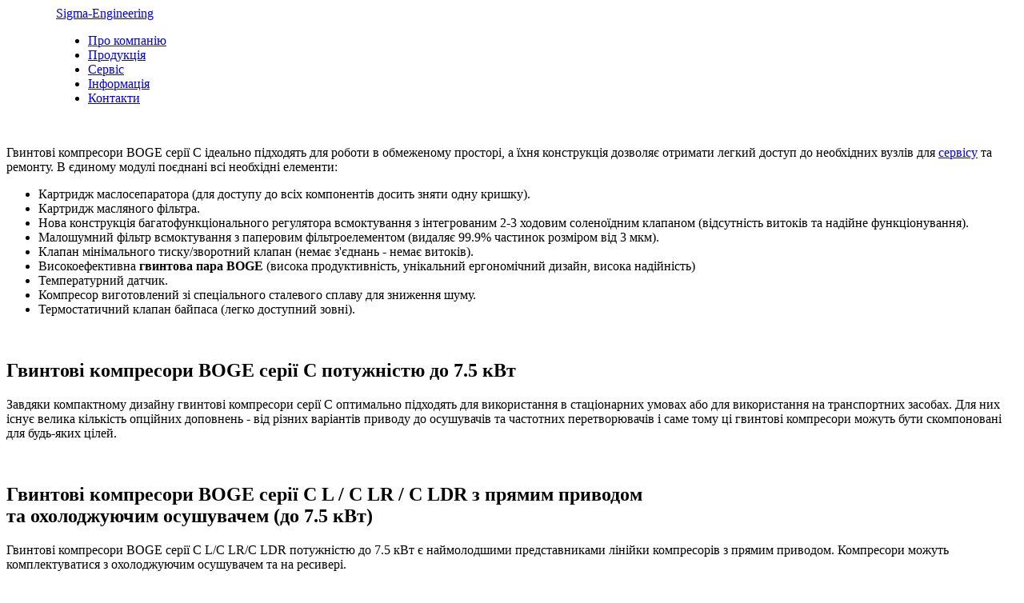

--- FILE ---
content_type: text/html; charset=utf-8
request_url: http://sigma-e.com.ua/informatsiya
body_size: 11060
content:
<!DOCTYPE html>
<html>
<head>
  <base href="http://sigma-e.com.ua/informatsiya" />
  <meta http-equiv="content-type" content="text/html; charset=utf-8" />
  <meta name="keywords" content="гвинтові компресори, компресори боге, компресори boge, компресори україна, промислові компресори" />
  <meta name="robots" content="index, follow" />
  <meta name="description" content="Компактні і продуктивні гвинтові компресори BOGE серії С. Промислові компресори. Купити компресор." />
  <title>Інформація - Промислові гвинтові та поршневі компресори. Сервіс компресорів, ремонт гвинтових блоків та запчастини JCB | Сігма-інжиніринг</title>

<meta charset="utf-8">
<meta name="viewport" content="width=device-width, initial-scale=1.0, maximum-scale=1.0, user-scalable=no">
<link rel="shortcut icon" href="/templates/sigmav4/img/favicon/favicon.ico" type="image/x-icon">
<style>
  *{-webkit-box-sizing:border-box;box-sizing:border-box}:before,:after{-webkit-box-sizing:border-box;box-sizing:border-box}.container{margin-right:auto;margin-left:auto;padding-left:15px;padding-right:15px}@media (min-width: 768px){.container{width:750px}}@media (min-width: 992px){.container{width:970px}}@media (min-width: 1200px){.container{width:1170px}}.container-fluid{margin-right:auto;margin-left:auto;padding-left:15px;padding-right:15px}.row{margin-left:-15px;margin-right:-15px}.col-xs-1,.col-sm-1,.col-md-1,.col-lg-1,.col-xs-2,.col-sm-2,.col-md-2,.col-lg-2,.col-xs-3,.col-sm-3,.col-md-3,.col-lg-3,.col-xs-4,.col-sm-4,.col-md-4,.col-lg-4,.col-xs-5,.col-sm-5,.col-md-5,.col-lg-5,.col-xs-6,.col-sm-6,.col-md-6,.col-lg-6,.col-xs-7,.col-sm-7,.col-md-7,.col-lg-7,.col-xs-8,.col-sm-8,.col-md-8,.col-lg-8,.col-xs-9,.col-sm-9,.col-md-9,.col-lg-9,.col-xs-10,.col-sm-10,.col-md-10,.col-lg-10,.col-xs-11,.col-sm-11,.col-md-11,.col-lg-11,.col-xs-12,.col-sm-12,.col-md-12,.col-lg-12{position:relative;min-height:1px;padding-left:15px;padding-right:15px}.col-xs-1,.col-xs-2,.col-xs-3,.col-xs-4,.col-xs-5,.col-xs-6,.col-xs-7,.col-xs-8,.col-xs-9,.col-xs-10,.col-xs-11,.col-xs-12{float:left}.col-xs-12{width:100%}.col-xs-11{width:91.66666667%}.col-xs-10{width:83.33333333%}.col-xs-9{width:75%}.col-xs-8{width:66.66666667%}.col-xs-7{width:58.33333333%}.col-xs-6{width:50%}.col-xs-5{width:41.66666667%}.col-xs-4{width:33.33333333%}.col-xs-3{width:25%}.col-xs-2{width:16.66666667%}.col-xs-1{width:8.33333333%}.col-xs-pull-12{right:100%}.col-xs-pull-11{right:91.66666667%}.col-xs-pull-10{right:83.33333333%}.col-xs-pull-9{right:75%}.col-xs-pull-8{right:66.66666667%}.col-xs-pull-7{right:58.33333333%}.col-xs-pull-6{right:50%}.col-xs-pull-5{right:41.66666667%}.col-xs-pull-4{right:33.33333333%}.col-xs-pull-3{right:25%}.col-xs-pull-2{right:16.66666667%}.col-xs-pull-1{right:8.33333333%}.col-xs-pull-0{right:auto}.col-xs-push-12{left:100%}.col-xs-push-11{left:91.66666667%}.col-xs-push-10{left:83.33333333%}.col-xs-push-9{left:75%}.col-xs-push-8{left:66.66666667%}.col-xs-push-7{left:58.33333333%}.col-xs-push-6{left:50%}.col-xs-push-5{left:41.66666667%}.col-xs-push-4{left:33.33333333%}.col-xs-push-3{left:25%}.col-xs-push-2{left:16.66666667%}.col-xs-push-1{left:8.33333333%}.col-xs-push-0{left:auto}.col-xs-offset-12{margin-left:100%}.col-xs-offset-11{margin-left:91.66666667%}.col-xs-offset-10{margin-left:83.33333333%}.col-xs-offset-9{margin-left:75%}.col-xs-offset-8{margin-left:66.66666667%}.col-xs-offset-7{margin-left:58.33333333%}.col-xs-offset-6{margin-left:50%}.col-xs-offset-5{margin-left:41.66666667%}.col-xs-offset-4{margin-left:33.33333333%}.col-xs-offset-3{margin-left:25%}.col-xs-offset-2{margin-left:16.66666667%}.col-xs-offset-1{margin-left:8.33333333%}.col-xs-offset-0{margin-left:0}@media (min-width: 768px){.col-sm-1,.col-sm-2,.col-sm-3,.col-sm-4,.col-sm-5,.col-sm-6,.col-sm-7,.col-sm-8,.col-sm-9,.col-sm-10,.col-sm-11,.col-sm-12{float:left}.col-sm-12{width:100%}.col-sm-11{width:91.66666667%}.col-sm-10{width:83.33333333%}.col-sm-9{width:75%}.col-sm-8{width:66.66666667%}.col-sm-7{width:58.33333333%}.col-sm-6{width:50%}.col-sm-5{width:41.66666667%}.col-sm-4{width:33.33333333%}.col-sm-3{width:25%}.col-sm-2{width:16.66666667%}.col-sm-1{width:8.33333333%}.col-sm-pull-12{right:100%}.col-sm-pull-11{right:91.66666667%}.col-sm-pull-10{right:83.33333333%}.col-sm-pull-9{right:75%}.col-sm-pull-8{right:66.66666667%}.col-sm-pull-7{right:58.33333333%}.col-sm-pull-6{right:50%}.col-sm-pull-5{right:41.66666667%}.col-sm-pull-4{right:33.33333333%}.col-sm-pull-3{right:25%}.col-sm-pull-2{right:16.66666667%}.col-sm-pull-1{right:8.33333333%}.col-sm-pull-0{right:auto}.col-sm-push-12{left:100%}.col-sm-push-11{left:91.66666667%}.col-sm-push-10{left:83.33333333%}.col-sm-push-9{left:75%}.col-sm-push-8{left:66.66666667%}.col-sm-push-7{left:58.33333333%}.col-sm-push-6{left:50%}.col-sm-push-5{left:41.66666667%}.col-sm-push-4{left:33.33333333%}.col-sm-push-3{left:25%}.col-sm-push-2{left:16.66666667%}.col-sm-push-1{left:8.33333333%}.col-sm-push-0{left:auto}.col-sm-offset-12{margin-left:100%}.col-sm-offset-11{margin-left:91.66666667%}.col-sm-offset-10{margin-left:83.33333333%}.col-sm-offset-9{margin-left:75%}.col-sm-offset-8{margin-left:66.66666667%}.col-sm-offset-7{margin-left:58.33333333%}.col-sm-offset-6{margin-left:50%}.col-sm-offset-5{margin-left:41.66666667%}.col-sm-offset-4{margin-left:33.33333333%}.col-sm-offset-3{margin-left:25%}.col-sm-offset-2{margin-left:16.66666667%}.col-sm-offset-1{margin-left:8.33333333%}.col-sm-offset-0{margin-left:0}}@media (min-width: 992px){.col-md-1,.col-md-2,.col-md-3,.col-md-4,.col-md-5,.col-md-6,.col-md-7,.col-md-8,.col-md-9,.col-md-10,.col-md-11,.col-md-12{float:left}.col-md-12{width:100%}.col-md-11{width:91.66666667%}.col-md-10{width:83.33333333%}.col-md-9{width:75%}.col-md-8{width:66.66666667%}.col-md-7{width:58.33333333%}.col-md-6{width:50%}.col-md-5{width:41.66666667%}.col-md-4{width:33.33333333%}.col-md-3{width:25%}.col-md-2{width:16.66666667%}.col-md-1{width:8.33333333%}.col-md-pull-12{right:100%}.col-md-pull-11{right:91.66666667%}.col-md-pull-10{right:83.33333333%}.col-md-pull-9{right:75%}.col-md-pull-8{right:66.66666667%}.col-md-pull-7{right:58.33333333%}.col-md-pull-6{right:50%}.col-md-pull-5{right:41.66666667%}.col-md-pull-4{right:33.33333333%}.col-md-pull-3{right:25%}.col-md-pull-2{right:16.66666667%}.col-md-pull-1{right:8.33333333%}.col-md-pull-0{right:auto}.col-md-push-12{left:100%}.col-md-push-11{left:91.66666667%}.col-md-push-10{left:83.33333333%}.col-md-push-9{left:75%}.col-md-push-8{left:66.66666667%}.col-md-push-7{left:58.33333333%}.col-md-push-6{left:50%}.col-md-push-5{left:41.66666667%}.col-md-push-4{left:33.33333333%}.col-md-push-3{left:25%}.col-md-push-2{left:16.66666667%}.col-md-push-1{left:8.33333333%}.col-md-push-0{left:auto}.col-md-offset-12{margin-left:100%}.col-md-offset-11{margin-left:91.66666667%}.col-md-offset-10{margin-left:83.33333333%}.col-md-offset-9{margin-left:75%}.col-md-offset-8{margin-left:66.66666667%}.col-md-offset-7{margin-left:58.33333333%}.col-md-offset-6{margin-left:50%}.col-md-offset-5{margin-left:41.66666667%}.col-md-offset-4{margin-left:33.33333333%}.col-md-offset-3{margin-left:25%}.col-md-offset-2{margin-left:16.66666667%}.col-md-offset-1{margin-left:8.33333333%}.col-md-offset-0{margin-left:0}}@media (min-width: 1200px){.col-lg-1,.col-lg-2,.col-lg-3,.col-lg-4,.col-lg-5,.col-lg-6,.col-lg-7,.col-lg-8,.col-lg-9,.col-lg-10,.col-lg-11,.col-lg-12{float:left}.col-lg-12{width:100%}.col-lg-11{width:91.66666667%}.col-lg-10{width:83.33333333%}.col-lg-9{width:75%}.col-lg-8{width:66.66666667%}.col-lg-7{width:58.33333333%}.col-lg-6{width:50%}.col-lg-5{width:41.66666667%}.col-lg-4{width:33.33333333%}.col-lg-3{width:25%}.col-lg-2{width:16.66666667%}.col-lg-1{width:8.33333333%}.col-lg-pull-12{right:100%}.col-lg-pull-11{right:91.66666667%}.col-lg-pull-10{right:83.33333333%}.col-lg-pull-9{right:75%}.col-lg-pull-8{right:66.66666667%}.col-lg-pull-7{right:58.33333333%}.col-lg-pull-6{right:50%}.col-lg-pull-5{right:41.66666667%}.col-lg-pull-4{right:33.33333333%}.col-lg-pull-3{right:25%}.col-lg-pull-2{right:16.66666667%}.col-lg-pull-1{right:8.33333333%}.col-lg-pull-0{right:auto}.col-lg-push-12{left:100%}.col-lg-push-11{left:91.66666667%}.col-lg-push-10{left:83.33333333%}.col-lg-push-9{left:75%}.col-lg-push-8{left:66.66666667%}.col-lg-push-7{left:58.33333333%}.col-lg-push-6{left:50%}.col-lg-push-5{left:41.66666667%}.col-lg-push-4{left:33.33333333%}.col-lg-push-3{left:25%}.col-lg-push-2{left:16.66666667%}.col-lg-push-1{left:8.33333333%}.col-lg-push-0{left:auto}.col-lg-offset-12{margin-left:100%}.col-lg-offset-11{margin-left:91.66666667%}.col-lg-offset-10{margin-left:83.33333333%}.col-lg-offset-9{margin-left:75%}.col-lg-offset-8{margin-left:66.66666667%}.col-lg-offset-7{margin-left:58.33333333%}.col-lg-offset-6{margin-left:50%}.col-lg-offset-5{margin-left:41.66666667%}.col-lg-offset-4{margin-left:33.33333333%}.col-lg-offset-3{margin-left:25%}.col-lg-offset-2{margin-left:16.66666667%}.col-lg-offset-1{margin-left:8.33333333%}.col-lg-offset-0{margin-left:0}}.clearfix:before,.clearfix:after,.container:before,.container:after,.container-fluid:before,.container-fluid:after,.row:before,.row:after{content:" ";display:table}.clearfix:after,.container:after,.container-fluid:after,.row:after{clear:both}.center-block{display:block;margin-left:auto;margin-right:auto}.pull-right{float:right!important}.pull-left{float:left!important}.hide{display:none!important}.show{display:block!important}.invisible{visibility:hidden}.text-hide{font:0/0 a;color:transparent;text-shadow:none;background-color:transparent;border:0}.hidden{display:none!important}.affix{position:fixed}
</style>
<!-- Load CSS, CSS Localstorage & WebFonts Main Function -->
<script>
  !function(e){"use strict";function t(e,t,n){e.addEventListener?e.addEventListener(t,n,!1):e.attachEvent&&e.attachEvent("on"+t,n)}function n(t,n){return e.localStorage&&localStorage[t+"_content"]&&localStorage[t+"_file"]===n}function a(t,a){if(e.localStorage&&e.XMLHttpRequest)n(t,a)?o(localStorage[t+"_content"]):l(t,a);else{var s=r.createElement("link");s.href=a,s.id=t,s.rel="stylesheet",s.type="text/css",r.getElementsByTagName("head")[0].appendChild(s),r.cookie=t}}function l(e,t){var n=new XMLHttpRequest;n.open("GET",t,!0),n.onreadystatechange=function(){4===n.readyState&&200===n.status&&(o(n.responseText),localStorage[e+"_content"]=n.responseText,localStorage[e+"_file"]=t)},n.send()}function o(e){var t=r.createElement("style");t.setAttribute("type","text/css"),r.getElementsByTagName("head")[0].appendChild(t),t.styleSheet?t.styleSheet.cssText=e:t.innerHTML=e}var r=e.document;e.loadCSS=function(e,t,n){var a,l=r.createElement("link");if(t)a=t;else{var o;o=r.querySelectorAll?r.querySelectorAll("style,link[rel=stylesheet],script"):(r.body||r.getElementsByTagName("head")[0]).childNodes,a=o[o.length-1]}var s=r.styleSheets;l.rel="stylesheet",l.href=e,l.media="only x",a.parentNode.insertBefore(l,t?a:a.nextSibling);var c=function(e){for(var t=l.href,n=s.length;n--;)if(s[n].href===t)return e();setTimeout(function(){c(e)})};return l.onloadcssdefined=c,c(function(){l.media=n||"all"}),l},e.loadLocalStorageCSS=function(l,o){n(l,o)||r.cookie.indexOf(l)>-1?a(l,o):t(e,"load",function(){a(l,o)})}}(this);
</script>

<!-- Load CSS Start -->
<script>loadCSS( "/templates/sigmav4/css/fonts.css?ver=1.0.0", false, "all" );</script>
<script>loadCSS( "/templates/sigmav4/css/header.css?ver=1.0.0", false, "all" );</script>
<script>loadCSS( "/templates/sigmav4/css/main.css?ver=1.0.0", false, "all" );</script>
<script>loadCSS( "/templates/sigmav4/css/libs.css?ver=1.0.0", false, "all" );</script>
<script>loadCSS( "/templates/sigmav4/css/animate.min.css?ver=1.0.0", false, "all" );</script>
<!-- Load CSS End -->

<!-- Load CSS Compiled without JS -->
<noscript>
  <link rel="stylesheet" href="/templates/sigmav4/css/fonts.css">
  <link rel="stylesheet" href="/templates/sigmav4/css/main.css">
  <link rel="stylesheet" href="/templates/sigmav4/css/libs.css">
  <link rel="stylesheet" href="/templates/sigmav4/css/animate.min.css">
  <link rel="stylesheet" href="/templates/sigmav4/css/bootstrap2.css">
</noscript>
<meta name="google-site-verification" content="7KVG3o7E1otZXhO7v-8zcm8bdlWFFJHBdYIzBXF9ZQg" />

<!-- Google tag (gtag.js) -->
<script async src="https://www.googletagmanager.com/gtag/js?id=G-VCP7GYZGE6"></script>
<script>
  window.dataLayer = window.dataLayer || [];
  function gtag(){dataLayer.push(arguments);}
  gtag('js', new Date());

  gtag('config', 'G-VCP7GYZGE6');
</script>

<script defer data-domain="sigma-e.com.ua" src="https://plausible.ysdev.cloud/js/script.js"></script>

</head>
<body>
<div class="lol"> 
<div class="container">
  <div class="row">
    <div class="col-md-12">
    <header id="header">
      <div id="logo"> 
        <a href="/">Sigma-Engineering</a>
      </div>
      <nav> 
        <ul id="menu">
          <li><a href="/">Про компанію</a></li>
          <li><a href="/produktsiya">Продукція</a></li>
          <li><a href="/servis">Сервіс</a></li>
          <li><a href="/informatsiya">Інформація</a></li>
          <li><a href="/kontakty">Контакти</a></li>
        </ul>
      </nav>
    </header>
    </div>
  </div>
</div>
</div>
<!-- Slider START -->

<!-- Slider END -->
<!-- Main content START -->
<div class="item-page">









<div class="content_page">
	​<!--<table border="1" style="
    width: 100%;
    text-align: center;
    margin-bottom: 10%;
    font-weight: 400;
">
		<tbody class="fadeIn wow">
			<tr>
				<td>
					<img src="/templates/sigmanew2/images/b_o_g_e.jpg" /></td>
				<td>
					<img src="/templates/sigmanew2/images/boge_safety.jpg" /></td>
				<td>
					<img src="/templates/sigmanew2/images/boge_quality.jpg" /></td>
				<td>
					<img src="/templates/sigmanew2/images/boge_bundle.jpg" /></td>
			</tr>
			<tr>
				<td>
					BOGE</td>
				<td>
					Безпечність</td>
				<td>
					Якісь продукції</td>
				<td>
					Комплексні рішення</td>
			</tr>
		</tbody>
	</table>-->
	<p class="fadeIn wow">
		Гвинтові компресори BOGE серії С ідеально підходять для роботи в обмеженому просторі, а їхня конструкція дозволяє отримати легкий доступ до необхідних вузлів для <a href="http://sigma-e.com.ua/servis">сервісу</a> та ремонту.&nbsp;В єдиному модулі поєднані всі необхідні елементи:</p>

	<ul class="fadeIn wow">
		<li>
			Картридж маслосепаратора (для доступу до всіх компонентів досить зняти одну кришку).</li>
		<li>
			Картридж масляного фільтра.</li>
		<li>
			Нова конструкція багатофункціонального регулятора всмоктування з інтегрованим 2-3 ходовим соленоїдним клапаном (відсутність витоків та надійне функціонування).</li>
		<li>
			Малошумний фільтр всмоктування з паперовим фільтроелементом (видаляє 99.9% частинок розміром від 3 мкм).</li>
		<li>
			Клапан мінімального тиску/зворотний клапан (немає з&#39;єднань - немає витоків).</li>
		<li>
			Високоефективна <strong>гвинтова пара BOGE</strong> (висока продуктивність, унікальний ергономічний дизайн, висока надійність)</li>
		<li>
			Температурний датчик.</li>
		<li>
			Компресор виготовлений зі спеціального сталевого сплаву для зниження шуму.</li>
		<li>
			Термостатичний клапан байпаса (легко доступний зовні).</li>
	</ul>

	<p>
		&nbsp;</p>

	<h2 class="fadeIn wow">
		Гвинтові компресори BOGE серії С потужністю до 7.5 кВт</h2>

	<p class="fadeIn wow">
		Завдяки компактному дизайну гвинтові компресори серії С оптимально підходять для використання в стаціонарних умовах або для використання на транспортних засобах. Для них існує велика кількість опційних доповнень - від різних варіантів приводу до осушувачів та частотних перетворювачів і саме тому ці гвинтові компресори можуть бути скомпоновані для будь-яких цілей.</p>
	<!--<table align="center" cellspacing="1">
		<tbody >
			<tr>
				<th>
					Компактний дизайн</th>
				<th>
					Надзвичайно тихий</th>
				<th>
					Найвища ефективність</th>
				<th>
					Система керування</th>
			</tr>
			<tr>
				<td>
					<img alt="Компактний дизайн гвинтових компресорів BOGE серії C" src="http://sigma-e.com.ua/images/production/c/ct1.jpg" style="width: 224px; height: 145px;" title="Компактний дизайн гвинтових компресорів BOGE серії C" /></td>
				<td>
					<img alt="Шумоізоляція гвинтових компресорів BOGE серії C" src="http://sigma-e.com.ua/images/production/c/ct3.jpg" style="width: 224px; height: 145px;" title="Шумоізоляція гвинтових компресорів BOGE серії C" /></td>
				<td>
					<img alt="Найвища ефективність гвинтових компресорів BOGE серії C" src="http://sigma-e.com.ua/images/production/c/ct2.jpg" style="width: 224px; height: 145px;" title="Найвища ефективність гвинтових компресорів BOGE серії C" /></td>
				<td>
					<img alt="Система керування BOGE BASIC" src="http://sigma-e.com.ua/images/production/c/ct6.jpg" style="width: 224px; height: 145px;" title="Система керування BOGE BASIC" /></td>
			</tr>
			<tr>
				<td>
					Інтеграція всіх необхідних компонентів в одному модулі виключає необхідність в з&#39;єднувальних трубопроводах. Витоки практично виключені. Втрати тиску мінімальні</td>
				<td>
					Компресори серії С надзвичайно тихі і при роботі зовсім не вібрують. Завдяки шумопоглинаючому чавунному корпусу, не потрібна додаткова звукоізоляція</td>
				<td>
					Конструкція гвинтового блоку BOGE гарантує зниження споживання електроенергії (при співвідношенні виробленого стисненого повітря до затраченої електроенергії)</td>
				<td>
					Компресори комплектуються системою керування BASIC. Система керування FOCUS є опцією для моделей CLF/CLDF/C/CD і має додаткові функції контролю</td>
			</tr>
		</tbody>
	</table>-->

	<p>
		&nbsp;</p>

	<h2 class="fadeIn wow">
		Гвинтові компресори BOGE серії C L / C LR / C LDR з прямим приводом<br />
		та охолоджуючим осушувачем (до 7.5 кВт)</h2>

	<p class="fadeIn wow">
		Гвинтові компресори BOGE серії C L/C LR/C LDR потужністю до 7.5 кВт є наймолодшими представниками лінійки компресорів з прямим приводом. Компресори можуть комплектуватися з охолоджуючим осушувачем та на ресивері.</p>

	<table align="center" cellspacing="1" class="fadeIn wow">
		<tbody>
			<tr>
				<th>
					Гвинтовий компресор (C L)</th>
				<th>
					Компресорна система (C LR)</th>
				<th>
					Компресорний центр (C LDR)</th>
			</tr>
			<tr>
				<td>
					<a class="fancybox" href="/images/production/c/cl-1.jpg" rel="gallery"><img alt="Гвинтовий компресор BOGE C LR" src="/images/production/c/cl-1.jpg" style="width: 296px;  height: 191px;" /></a></td>
				<td>
					<a class="fancybox" href="/images/production/c/cl-2.jpg" rel="gallery"><img alt="Гвинтовий компресор BOGE C LR" src="/images/production/c/cl-2.jpg" style="width: 296px;  height: 191px;" /></a></td>
				<td>
					<a class="fancybox" href="/images/production/c/cl-3.jpg" rel="gallery"><img alt="Гвинтовий компресор BOGE C LDR" src="/images/production/c/cl-3.jpg" style="width: 296px;  height: 191px;" /></a></td>
			</tr>
			<tr>
				<td>
					Компактний гвинтовий компресор з прямим приводом</td>
				<td>
					Гвинтовий компресор з прямим приводом на ресивері</td>
				<td>
					Гвинтовий компресор з прямим приводом і охолоджуючий осушувач на ресивері</td>
			</tr>
		</tbody>
	</table>

	<table align="center" cellspacing="1" class="fadeIn wow">
		<tbody>
			<tr>
				<th style="border-top: none;">
					Модель</th>
				<th style="border-top: none;">
					Максимальний тиск<br />
					(бар)</th>
				<th style="border-top: none;">
					Об&#39;єм ресивера<br />
					(л)</th>
				<th style="border-top: none;">
					Продуктивність<br />
					(м&sup3;/хв)</th>
				<th style="border-top: none;">
					Потужність двигуна<br />
					(кВт)</th>
				<th style="border-top: none;">
					Розміри<br />
					(ДxШxВ мм)</th>
				<th style="border-top: none;">
					Вага<br />
					(кг)</th>
			</tr>
			<tr>
				<td>
					C 3 L</td>
				<td>
					10</td>
				<td>
					&mdash;</td>
				<td>
					0.240</td>
				<td>
					2.2</td>
				<td>
					755 x 485 x 495</td>
				<td>
					105</td>
			</tr>
			<tr style="background: #e9e9e9;">
				<td>
					C 4 L</td>
				<td>
					10/13</td>
				<td>
					&mdash;</td>
				<td>
					0.340/0.234</td>
				<td>
					3.0</td>
				<td>
					755 x 485 x 495</td>
				<td>
					110</td>
			</tr>
			<tr>
				<td>
					C 5 L</td>
				<td>
					10</td>
				<td>
					&mdash;</td>
				<td>
					0.545</td>
				<td>
					4.0</td>
				<td>
					755 x 485 x 495</td>
				<td>
					125</td>
			</tr>
			<tr style="background: #e9e9e9;">
				<td>
					C 7 L</td>
				<td>
					10/13</td>
				<td>
					&mdash;</td>
				<td>
					0.728/525</td>
				<td>
					5.5</td>
				<td>
					755 x 485 x 495</td>
				<td>
					130</td>
			</tr>
			<tr>
				<td>
					C 3 LR</td>
				<td>
					10</td>
				<td>
					90</td>
				<td>
					0.240</td>
				<td>
					2.2</td>
				<td>
					1130 x 490 x 920</td>
				<td>
					155</td>
			</tr>
			<tr style="background: #e9e9e9;">
				<td>
					C 4 LR</td>
				<td>
					10/13</td>
				<td>
					90</td>
				<td>
					0.340/0.234</td>
				<td>
					3.0</td>
				<td>
					1130 x 490 x 920</td>
				<td>
					160/165</td>
			</tr>
			<tr>
				<td>
					C 5 LR</td>
				<td>
					10</td>
				<td>
					90</td>
				<td>
					0.545</td>
				<td>
					4.0</td>
				<td>
					1130 x 490 x 920</td>
				<td>
					175</td>
			</tr>
			<tr style="background: #e9e9e9;">
				<td>
					C 7 LR</td>
				<td>
					10/13</td>
				<td>
					90</td>
				<td>
					0.728/525</td>
				<td>
					5.5</td>
				<td>
					1130 x 490 x 920</td>
				<td>
					180/185</td>
			</tr>
			<tr>
				<td>
					C 3 LDR</td>
				<td>
					10</td>
				<td>
					270</td>
				<td>
					0.240</td>
				<td>
					2.2</td>
				<td>
					1700 x 590 x 1130</td>
				<td>
					225</td>
			</tr>
			<tr style="background: #e9e9e9;">
				<td>
					C 4 LDR</td>
				<td>
					10/13</td>
				<td>
					270</td>
				<td>
					0.340/0.234</td>
				<td>
					3.0</td>
				<td>
					1700 x 590 x 1130</td>
				<td>
					230/250</td>
			</tr>
			<tr>
				<td>
					C 5 LDR</td>
				<td>
					10</td>
				<td>
					270</td>
				<td>
					0.545</td>
				<td>
					4.0</td>
				<td>
					1700 x 590 x 1130</td>
				<td>
					245</td>
			</tr>
			<tr style="background: #e9e9e9;">
				<td>
					C 7 LDR</td>
				<td>
					10/13</td>
				<td>
					270</td>
				<td>
					0.728/525</td>
				<td>
					5.5</td>
				<td>
					1700 x 590 x 1130</td>
				<td>
					250/270</td>
			</tr>
		</tbody>
	</table>

	<p>
		&nbsp;</p>

	<h2 class="fadeIn wow">
		Гвинтові компресори BOGE серії C 9 LF / C 9 LFR / C 9 LFDR з прямим приводом,<br />
		охолоджуючим осушувачем та частотним регулюванням (до 7.5 кВт)</h2>

	<p class="fadeIn wow">
		Гвинтові компресори BOGE серії C 9 LF/C 9 LFR/C 9 LFDR потужністю до 7.5 кВт з частотним перетворювачем автоматично підлаштовуються під реальне споживання повітря, підтримуючи постійний тиск. При зміні заданого тиску компресор автоматично підлаштовує продуктивність. Таким чином, компресор з максимальним тиском 13 бар легко може перелаштуватися на максимальний тиск 8 бар з відповідним ростом продуктивності без будь-яких додаткових реконструкцій чи модифікацій. Компресори можуть комплектуватися з охолоджуючим осушувачем та на ресивері. В якості додаткових опцій на вищевказані компресори можна встановити систему керування BOGE FOCUS та підвищену звукоізоляцію.</p>

	<table align="center" cellspacing="1" class="fadeIn wow">
		<tbody>
			<tr>
			</tr>
			<tr>
				<th>
					Гвинтовий компресор (C 9 LF)</th>
				<th>
					Компресорна система (C 9 LFR)</th>
				<th>
					Компресорний центр (C 9 LFDR)</th>
			</tr>
			<tr>
				<td>
					<a class="fancybox" href="/images/production/c/clf-1.jpg" rel="gallery"><img alt="Гвинтовий компресор BOGE C 9 LF" src="/images/production/c/clf-1.jpg" style="width: 296px;  height: 191px;" /></a></td>
				<td>
					<a class="fancybox" href="/images/production/c/clf-2.jpg" rel="gallery"><img alt="Гвинтовий компресор BOGE C 9 LFR" src="/images/production/c/clf-2.jpg" style="width: 296px;  height: 191px;" /></a></td>
				<td>
					<a class="fancybox" href="/images/production/c/clf-3.jpg" rel="gallery"><img alt="Гвинтовий компресор BOGE C 9 LFDR" src="/images/production/c/clf-3.jpg" style="width: 296px;  height: 191px;" /></a></td>
			</tr>
			<tr>
				<td>
					Компактний гвинтовий компресор з прямим приводом та частотним перетворювачем (з підсиленою звукоізоляцією, опція)</td>
				<td>
					Гвинтовий компресор з прямим приводом на ресивері та частотним перетворювачем (з підсиленою звукоізоляцією, опція)</td>
				<td>
					Гвинтовий компресор з прямим приводом та частотним перетворювачем (з підсиленою звукоізоляцією, опція) і охолоджуючий осушувач на ресивері</td>
			</tr>
		</tbody>
	</table>

	<table align="center" cellspacing="1" class="fadeIn wow">
		<tbody>
			<tr>
				<th style="border-top: none;">
					Модель</th>
				<th style="border-top: none;">
					Максимальний тиск<br />
					(бар)</th>
				<th style="border-top: none;">
					Об&#39;єм ресивера<br />
					(л)</th>
				<th style="border-top: none;">
					Продуктивність<br />
					(м&sup3;/хв)</th>
				<th style="border-top: none;">
					Потужність двигуна<br />
					(кВт)</th>
				<th style="border-top: none;">
					Розміри<br />
					(ДxШxВ мм)</th>
				<th style="border-top: none;">
					Вага<br />
					(кг)</th>
			</tr>
			<tr>
				<td>
					C 9 LF</td>
				<td>
					8/10/13</td>
				<td>
					&mdash;/&mdash;/&mdash;</td>
				<td>
					0.26-1.27/0.25-1.12/0.24-0.93</td>
				<td>
					7.5</td>
				<td>
					1020 x 532 x 723</td>
				<td>
					200</td>
			</tr>
			<tr style="background: #e9e9e9;">
				<td>
					C 9 LFR</td>
				<td>
					8/10/13</td>
				<td>
					270/270/250</td>
				<td>
					0.26-1.27/0.25-1.12/0.24-0.93</td>
				<td>
					7.5</td>
				<td>
					1820 x 633 x 1270</td>
				<td>
					315/315/310</td>
			</tr>
			<tr>
				<td>
					C 9 LFDR</td>
				<td>
					8/10/13</td>
				<td>
					270/270/250</td>
				<td>
					0.26-1.27/0.25-1.12/0.24-0.93</td>
				<td>
					7.5</td>
				<td>
					1820 x 633 x 1270</td>
				<td>
					362/362/357</td>
			</tr>
		</tbody>
	</table>

	<p>
		&nbsp;</p>

	<h2 class="fadeIn wow">
		Гвинтові компресори BOGE серії C 4-C 9 / C 4 D-C 9 D<br />
		з ремінним приводом та охолоджуючим осушувачем (до 7.5 кВт)</h2>

	<p class="fadeIn wow">
		Основними перевагами гвинтових компресорів BOGE серії C 4-C 9/CD 4-CD 9 потужністю до 7.5 кВт є компактність, ефективність та низький рівень шуму. Навіть при постійних навантаженнях компресори працюють надійно та безпечно, забезпечуючи оптимальну ефективність протягом всього строку служби. Компресори можуть комплектуватися вбудованим охолоджуючим осушувачем (серія C D). В базову комплектацію входить система керування компресором BOGE BASIC, а в якості опції можливе встановлення BOGE FOCUS.</p>

	<table align="right" cellspacing="1" class="fadeIn wow">
		<tbody>
			<tr>
				<th>
					Модель</th>
				<th>
					Максимальний тиск<br />
					(бар)</th>
				<th>
					Продуктивність<br />
					(м&sup3;/хв)</th>
				<th>
					Потужність двигуна<br />
					(кВт)</th>
				<th>
					Розміри<br />
					(ДxШxВ мм)</th>
				<th>
					Вага<br />
					(кг)</th>
			</tr>
			<tr>
				<td>
					C 4</td>
				<td>
					8/10/13</td>
				<td>
					0.427/0.340/0.280</td>
				<td>
					3.0</td>
				<td>
					480 x 920 x 960</td>
				<td>
					190</td>
			</tr>
			<tr style="background: #e9e9e9;">
				<td>
					C 5</td>
				<td>
					8/10/13</td>
				<td>
					0.630/0.545/0.440</td>
				<td>
					4.0</td>
				<td>
					480 x 920 x 960</td>
				<td>
					195</td>
			</tr>
			<tr>
				<td>
					C 7</td>
				<td>
					8/10/13</td>
				<td>
					0.900/0.770/0.642</td>
				<td>
					5.5</td>
				<td>
					480 x 920 x 960</td>
				<td>
					210</td>
			</tr>
			<tr style="background: #e9e9e9;">
				<td>
					C 9</td>
				<td>
					8/10/13</td>
				<td>
					1.200/1.100/0.900</td>
				<td>
					7.5</td>
				<td>
					480 x 1000 x 1240</td>
				<td>
					215</td>
			</tr>
			<tr>
				<td>
					C 4 D</td>
				<td>
					8/10/13</td>
				<td>
					0.427/0.340/0.280</td>
				<td>
					3.0</td>
				<td>
					480 x 1000 x 1240</td>
				<td>
					210</td>
			</tr>
			<tr style="background: #e9e9e9;">
				<td>
					C 5 D</td>
				<td>
					8/10/13</td>
				<td>
					0.630/0.545/0.440</td>
				<td>
					4.0</td>
				<td>
					480 x 1000 x 1240</td>
				<td>
					215</td>
			</tr>
			<tr>
				<td>
					C 7 D</td>
				<td>
					8/10/13</td>
				<td>
					0.900/0.770/0.642</td>
				<td>
					5.5</td>
				<td>
					480 x 1000 x 1240</td>
				<td>
					230</td>
			</tr>
			<tr style="background: #e9e9e9;">
				<td>
					C 9 D</td>
				<td>
					8/10/13</td>
				<td>
					1.200/1.100/0.900</td>
				<td>
					7.5</td>
				<td>
					480 x 1000 x 1240</td>
				<td>
					235</td>
			</tr>
		</tbody>
	</table>

	<p>
		&nbsp;</p>

	<h2 class="fadeIn wow">
		Гвинтові компресори BOGE серії С потужністю до 22 кВт</h2>

	<p class="fadeIn wow">
		Сучасні гвинтові компресори: безшумні, компактні та енергоефективні. Старший модельний ряд гвинтових компресорів BOGE серії С є еталонним за показниками продуктивності та звукоізоляції. &laquo;Великі&raquo; компресори можуть комплектуватися охолоджуючим осушувачем, частотним керуванням, системою керування BOGE FOCUS та теплообмінником. Теплообмінник є елементом системи рекуперації тепла (опція), яка дозволяє перенаправляти виділене тепло компресора на підігрів води чи на обігрів приміщення. Переваги конструкції компресорів:</p>

	<ul class="fadeIn wow">
		<li>
			Багатофункціональний регулятор всмоктування з вмонтованим електромагнітним клапаном для надійного функціонування компресора без витоків.</li>
		<li>
			Паперовий фільтр в звукоізольованому корпусі, який відділяє 99.9% всіх твердих частинок розміром більше 3 мкм.</li>
		<li>
			Гвинтова пара BOGE зі спеціальним профілем і високоякісними підшипниками. Спеціально розроблена гвинтова пара характеризується високою продуктивністю і низьким енергоспоживанням. Потужність двигуна приводу до 22 кВт, об&#39;ємна продуктивність до 3.62 м&sup3;/хв.</li>
		<li>
			Ефективне попереднє відділення мастила, яке грунтується на законах гравітації та простий доступ для техобслуговування.</li>
		<li>
			Вбудований клапан мінімального тиску (зворотній клапан) виключає використання додаткових трубопроводів, для максимальної ефективності ти виключення витоків.</li>
		<li>
			Термостатичний масляний регулятор, легко доступний ззовні.</li>
	</ul>

	<p>
		&nbsp;</p>

	<h2 class="fadeIn wow">
		Гвинтові компресори BOGE серії C L / C LR / C LDR з прямим приводом<br />
		та охолоджуючим осушувачем (до 22 кВт)</h2>

	<p class="fadeIn wow">
		Компресори серії C L з прямим приводом компактні та виключно ефективні. Вони також можуть бути встановлені на горизонтальному ресивері, разом або без охолоджуючого осушувача, що дає їм можливість гнучко підлаштовуватися під будь-які виробничі потреби.</p>

	<table align="center" cellspacing="1" class="fadeIn wow">
		<tbody>
			<tr>
				<th>
					Гвинтовий компресор (C L)</th>
				<th>
					Компресорна система (C LR)</th>
				<th>
					Компресорний центр (C LDR)</th>
			</tr>
			<tr>
				<td>
					<a class="fancybox" href="/images/production/c/c-10-l.jpg" rel="gallery"><img alt="Гвинтовий компресор BOGE C 10 L" src="/images/production/c/c-10-l.jpg" style="width: 296px;  height: 191px;" /></a></td>
				<td>
					<a class="fancybox" href="/images/production/c/c-15-lr.jpg" rel="gallery"><img alt="Гвинтовий компресор BOGE C 15 LR" src="/images/production/c/c-15-lr.jpg" style="width: 296px;  height: 191px;" /></a></td>
				<td>
					<a class="fancybox" href="/images/production/c/c-10-ldr.jpg" rel="gallery"><img alt="Гвинтовий компресор BOGE C 10 LDR" src="/images/production/c/c-10-ldr.jpg" style="width: 296px;  height: 191px;" /></a></td>
			</tr>
			<tr>
				<td>
					Компактний гвинтовий компресор з прямим приводом</td>
				<td>
					Гвинтовий компресор з прямим приводом на ресивері</td>
				<td>
					Гвинтовий компресор з прямим приводом і охолоджуючий осушувач на ресивері</td>
			</tr>
		</tbody>
	</table>

	<table align="center" cellspacing="1">
		<tbody>
			<tr>
				<th style="border-top: none;">
					Модель</th>
				<th style="border-top: none;">
					Максимальний тиск<br />
					(бар)</th>
				<th style="border-top: none;">
					Об&#39;єм ресивера<br />
					(л)</th>
				<th style="border-top: none;">
					Продуктивність<br />
					(м&sup3;/хв)</th>
				<th style="border-top: none;">
					Потужність двигуна<br />
					(кВт)</th>
				<th style="border-top: none;">
					Розміри<br />
					(ДxШxВ мм)</th>
				<th style="border-top: none;">
					Вага<br />
					(кг)</th>
			</tr>
			<tr>
				<td>
					C 10 L</td>
				<td>
					8/10</td>
				<td>
					&mdash;</td>
				<td>
					1.100/1.060</td>
				<td>
					7.5</td>
				<td>
					1171 x 599 x 595</td>
				<td>
					260</td>
			</tr>
			<tr style="background: #e9e9e9;">
				<td>
					C 15 L</td>
				<td>
					8/10</td>
				<td>
					&mdash;</td>
				<td>
					1.770/1.700</td>
				<td>
					10.0</td>
				<td>
					1333 x 599 x 606</td>
				<td>
					290</td>
			</tr>
			<tr>
				<td>
					C 20 L</td>
				<td>
					8/10</td>
				<td>
					&mdash;</td>
				<td>
					2.280/2.240</td>
				<td>
					15.0</td>
				<td>
					1333 x 599 x 606</td>
				<td>
					300</td>
			</tr>
			<tr style="background: #e9e9e9;">
				<td>
					C 10 LR</td>
				<td>
					8/10</td>
				<td>
					350</td>
				<td>
					1.100/1.060</td>
				<td>
					7.5</td>
				<td>
					1729 x 620 x 1229</td>
				<td>
					370</td>
			</tr>
			<tr>
				<td>
					C 15 LR</td>
				<td>
					8/10</td>
				<td>
					350</td>
				<td>
					1.770/1.700</td>
				<td>
					10</td>
				<td>
					1731 x 620 x 1229</td>
				<td>
					410</td>
			</tr>
			<tr style="background: #e9e9e9;">
				<td>
					C 20 LR</td>
				<td>
					8/10</td>
				<td>
					350</td>
				<td>
					2.280/2.240</td>
				<td>
					15.0</td>
				<td>
					1733 x 620 x 1229</td>
				<td>
					430</td>
			</tr>
			<tr>
				<td>
					C 10 LDR</td>
				<td>
					8/10</td>
				<td>
					350</td>
				<td>
					1.100/1.060</td>
				<td>
					7.5</td>
				<td>
					1814 x 620 x 1282</td>
				<td>
					400</td>
			</tr>
			<tr style="background: #e9e9e9;">
				<td>
					C 15 LDR</td>
				<td>
					8/10</td>
				<td>
					350</td>
				<td>
					1.770/1.700</td>
				<td>
					10.0</td>
				<td>
					1814 x 620 x 1282</td>
				<td>
					440</td>
			</tr>
			<tr>
				<td>
					C 20 LDR</td>
				<td>
					8/10</td>
				<td>
					350</td>
				<td>
					2.280/2.240</td>
				<td>
					15.0</td>
				<td>
					1814 x 620 x 1282</td>
				<td>
					460</td>
			</tr>
		</tbody>
	</table>

	<p>
		&nbsp;</p>

	<h2 class="fadeIn wow">
		Гвинтові компресори BOGE серії C 15-C 30 / C 15 D-C 30 D<br />
		з ремінним приводом та охолоджуючим осушувачем (до 22 кВт)</h2>

	<p class="fadeIn wow">
		Компресори серії C з ремінним приводом потужністю до 22 кВт високоефективні, мають низький рівень шуму і займають мінімальну площу. Відносна економія площі збільшується, якщо використовувати <a href="http://sigma-e.com.ua/kompresory/kompresory-hvyntovi/hvyntovi-kompresory-serii-s/hvyntovi-kompresory-boge-serii-s-3.html">гвинтові компресори</a> з вбудованим охолоджуючим осушувачем. Конструкція компресорів дозволяє зменшити загальну довжину трубопроводів, що дозволяє зменшити втрати тиску. Ці компресори також є лідерами за показниками енергоефективності. Базова комплектація компресорів передбачає наявність системи керування BOGE BASIC, а в якості додаткової опції можливе встановлення системи BOGE FOCUS.</p>

	<table align="right" cellspacing="1" class="fadeIn wow">
		<tbody>
			<tr>
				<th>
					Модель</th>
				<th>
					Максимальний тиск<br />
					(бар)</th>
				<th>
					Продуктивність<br />
					(м&sup3;/хв)</th>
				<th>
					Потужність двигуна<br />
					(кВт)</th>
				<th>
					Розміри<br />
					(ДxШxВ мм)</th>
				<th>
					Вага<br />
					(кг)</th>
			</tr>
			<tr>
				<td>
					C 15</td>
				<td>
					8/10/13</td>
				<td>
					1.740/1.530/1.330</td>
				<td>
					11.0</td>
				<td>
					772 x 1056 x 1555</td>
				<td>
					398</td>
			</tr>
			<tr style="background: #e9e9e9;">
				<td>
					C 16</td>
				<td>
					8/10/13</td>
				<td>
					1.890/1.630/1.350</td>
				<td>
					11.0</td>
				<td>
					772 x 1056 x 1735</td>
				<td>
					432</td>
			</tr>
			<tr>
				<td>
					C 20</td>
				<td>
					8/10/13</td>
				<td>
					2.550/2.250/1.890</td>
				<td>
					15.0</td>
				<td>
					772 x 1056 x 1735</td>
				<td>
					438</td>
			</tr>
			<tr style="background: #e9e9e9;">
				<td>
					C 25</td>
				<td>
					8/10/13</td>
				<td>
					3.100/2.710/2.320</td>
				<td>
					18.5</td>
				<td>
					772 x 1056 x 1735</td>
				<td>
					499</td>
			</tr>
			<tr>
				<td>
					C 30</td>
				<td>
					8/10/13</td>
				<td>
					3.620/3.210/2.710</td>
				<td>
					22.0</td>
				<td>
					772 x 1056 x 1735</td>
				<td>
					461</td>
			</tr>
			<tr style="background: #e9e9e9;">
				<td>
					C 15 D</td>
				<td>
					8/10/13</td>
				<td>
					1.740/1.530/1.330</td>
				<td>
					11.0</td>
				<td>
					1072 x 1056 x 1555</td>
				<td>
					498</td>
			</tr>
			<tr>
				<td>
					C 16 D</td>
				<td>
					8/10/13</td>
				<td>
					1.890/1.630/1.350</td>
				<td>
					11.0</td>
				<td>
					1072 x 1056 x 1735</td>
				<td>
					532</td>
			</tr>
			<tr style="background: #e9e9e9;">
				<td>
					C 20 D</td>
				<td>
					8/10/13</td>
				<td>
					2.550/2.250/1.890</td>
				<td>
					15.0</td>
				<td>
					1072 x 1056 x 1735</td>
				<td>
					538</td>
			</tr>
			<tr>
				<td>
					C 25 D</td>
				<td>
					8/10/13</td>
				<td>
					3.100/2.710/2.320</td>
				<td>
					18.5</td>
				<td>
					1072 x 1056 x 1735</td>
				<td>
					599</td>
			</tr>
			<tr style="background: #e9e9e9;">
				<td>
					C 30 D</td>
				<td>
					8/10/13</td>
				<td>
					3.620/3.210/2.710</td>
				<td>
					22.0</td>
				<td>
					1072 x 1056 x 1735</td>
				<td>
					561</td>
			</tr>
		</tbody>
	</table>

	<p>
		&nbsp;</p>

	<h2 class="fadeIn wow">
		Гвинтові компресори BOGE серії C 20 F-C 30 F / C 20 FD-C 30 FD (до 22 кВт)<br />
		з ремінним приводом, охолоджуючим осушувачем та частотним регулюванням</h2>

	<p class="fadeIn wow">
		Серія компресорів C 20 F-C 30 F/C 20 FD-C 30 FD є особливою та найефективнішою в своєму класі оскільки в ній поєднується клиноремінний привід та частотне регулювання. Частотний регулятор також мінімізує час холостого ходу та флуктуації тиску, а мягкий запуск електродвигуна зменшує навантаження і збільшує термін роботи обладнання. В якості опції компресори цієї серії можуть комплектуватися системою керування BOGE FOCUS (базова BOGE BASIC) та охолоджуючим осушувачем (серія C FD).</p>

	<table align="right" cellspacing="1" class="fadeIn wow">
		<tbody>
			<tr>
				<th>
					Модель</th>
				<th>
					Максимальний тиск<br />
					(бар)</th>
				<th>
					Продуктивність<br />
					(м&sup3;/хв)</th>
				<th>
					Потужність двигуна<br />
					(кВт)</th>
				<th>
					Розміри<br />
					(ДxШxВ мм)</th>
				<th>
					Вага<br />
					(кг)</th>
			</tr>
			<tr>
				<td>
					C 20 F</td>
				<td>
					8/10/13</td>
				<td>
					0.49-2.55/0.45-2.25/<br />
					0.54-1.89</td>
				<td>
					15.0</td>
				<td>
					772 x 1056 x 1735</td>
				<td>
					448</td>
			</tr>
			<tr style="background: #e9e9e9;">
				<td>
					C 25 F</td>
				<td>
					8/10/13</td>
				<td>
					0.65-3.10/0.61-2.71/<br />
					0.45-2.32</td>
				<td>
					18.5</td>
				<td>
					772 x 1056 x 1735</td>
				<td>
					509</td>
			</tr>
			<tr>
				<td>
					C 30 F</td>
				<td>
					8/10/13</td>
				<td>
					0.80-3.62/0.69-3.21/<br />
					0.55-2.71</td>
				<td>
					22.0</td>
				<td>
					772 x 1056 x 1735</td>
				<td>
					471</td>
			</tr>
			<tr style="background: #e9e9e9;">
				<td>
					C 20 FD</td>
				<td>
					8/10/13</td>
				<td>
					0.49-2.55/0.45-2.25/<br />
					0.54-1.89</td>
				<td>
					15.0</td>
				<td>
					1072 x 1056 x 1735</td>
				<td>
					548</td>
			</tr>
			<tr>
				<td>
					C 25 FD</td>
				<td>
					8/10/13</td>
				<td>
					0.65-3.10/0.61-2.71/<br />
					0.45-2.32</td>
				<td>
					18.5</td>
				<td>
					1072 x 1056 x 1735</td>
				<td>
					609</td>
			</tr>
			<tr style="background: #e9e9e9;">
				<td>
					C 30 FD</td>
				<td>
					8/10/13</td>
				<td>
					0.80-3.62/0.69-3.21/<br />
					0.55-2.71</td>
				<td>
					22.0</td>
				<td>
					1072 x 1056 x 1735</td>
				<td>
					571</td>
			</tr>
		</tbody>
	</table>
</div>

	
</div>

<!-- Main content END -->
<footer>
<div class="container">
  <div class="row">
      <div class="col-md-2">
        <ul>
          <li><a href="#">Про компанію</a></li>
          <li><a href="#">Продукція</a></li>
          <li><a href="#">Сервіс</a></li>
          <li><a href="#">Матеріали</a></li>
          <li><a href="#">Контакти</a></li>
          <li><a href="#">Гвинтові компресори</a></li>
          <li><a href="#">Поршневі компресори</a></li>
          <li><a href="#">Дизельні генератори</a></li>
          <li><a href="#">Бензинові генератори</a></li>
        </ul>
      </div>
      <div class="col-md-3">
        <ul>
          <li><a href="#">Гвинтові компресори серії C</a></li>
          <li><a href="#">Гвинтові компресори серії S</a></li>
          <li><a href="#">Безмасляні гвинтові компресори</a></li>
          <li><a href="#">Поршневі компресори серії C</a></li>
          <li><a href="#">Поршневі компресори серії S</a></li>
          <li><a href="#">Безмасляні поршневі компресори</a></li>
          <li><a href="#">Повітродувки</a></li>
          <li><a href="#">Запчастини JCB</a></li>
        </ul>
      </div>
      <div class="col-md-6">
        <ul>
          <li><i class="fa fa-map-marker"></i>м. Львів, вул. Курмановича 2, оф. 305</li>
          <li><i class="fa fa-phone"></i>+38 (032) 242 20 72</li>
          <li><i class="fa fa-fax"></i>+38 (032) 242 20 73</li>
          <li><i class="fa fa-envelope-o"></i>office@sigma-e.com.ua</li>
        </ul>
      </div>
   </div>
   <div class="row">
    <div class="col-md-12 col-xs-12">
      <div class="row">
        <div class=" col-md-6 col-xs-6">
          <p class="fl-left">
            
          </p>
        </div>
        <div class=" col-md-6 col-xs-6">
          <a class="ft-soc" href="/" target="_blank"><i class="fa fa-facebook-square"></i></a>
          <a class="ft-soc" href="/" target="_blank"><i class="fa fa-google-plus-square"></i></a>
          <p class="fl-right">© 2011-2016 ТОВ «Сігма-Інжиніринг»</p>
        </div>
      </div>
    </div>
   </div>
</div>
</footer>
<!-- Load Scripts Start -->
  <script>var scr = {"scripts":[
    {"src" : "/templates/sigmav4/js/libs.min.js", "async" : false},
    {"src" : "/templates/sigmav4/js/bootstrap2.js", "async" : false},
    {"src" : "/templates/sigmav4/js/common.js", "async" : false}
    ]};!function(t,n,r){"use strict";var c=function(t){if("[object Array]"!==Object.prototype.toString.call(t))return!1;for(var r=0;r<t.length;r++){var c=n.createElement("script"),e=t[r];c.src=e.src,c.async=e.async,n.body.appendChild(c)}return!0};t.addEventListener?t.addEventListener("load",function(){c(r.scripts);},!1):t.attachEvent?t.attachEvent("onload",function(){c(r.scripts)}):t.onload=function(){c(r.scripts)}}(window,document,scr);
  </script>
  <!-- Load Scripts End -->

</body>
</html>